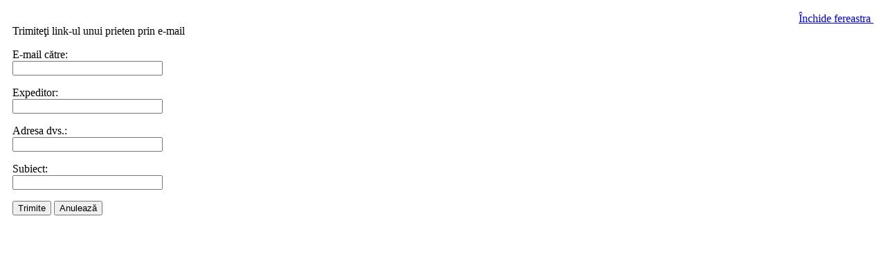

--- FILE ---
content_type: text/html; charset=utf-8
request_url: http://cppdd.ro/index.php?option=com_mailto&tmpl=component&link=aHR0cDovL2NwcGRkLnJvL2luZGV4LnBocD9vcHRpb249Y29tX2NvbnRlbnQmdmlldz1hcnRpY2xlJmlkPTEwNDpwcm9pZWN0ZSZjYXRpZD0zNDpwcm9pZWN0ZSZJdGVtaWQ9MTE1
body_size: 1348
content:
<!DOCTYPE html PUBLIC "-//W3C//DTD XHTML 1.0 Transitional//EN" "http://www.w3.org/TR/xhtml1/DTD/xhtml1-transitional.dtd">
<html xmlns="http://www.w3.org/1999/xhtml" xml:lang="ro-ro" lang="ro-ro" dir="ltr">
<head>
	  <meta http-equiv="content-type" content="text/html; charset=utf-8" />
  <meta name="robots" content="index, follow" />
  <meta name="keywords" content="inginer,fizica,pitesti,romania,calculatoare,facultate,admitere,telecomunicatii,litere,jurnalism,stiinte,integrare europeana,cridia,burse strainatate" />
  <meta name="description" content="Centrul de Proiectari pentru Proiecte de Dezvoltare Durabila" />
  <meta name="generator" content="Joomla! 1.5 - Open Source Content Management" />
  <title>Centrul de Proiectari pentru Proiecte de Dezvoltare Durabila</title>
  <link href="/templates/system/favicon.ico" rel="shortcut icon" type="image/x-icon" />

	<link rel="stylesheet" href="/templates/system/css/general.css" type="text/css" />
	<link rel="stylesheet" href="/templates/cppdd/css/template.css" type="text/css" />
</head>
<body class="contentpane">
	
	<script language="javascript" type="text/javascript">
<!--
	function submitbutton(pressbutton) {
	    var form = document.mailtoForm;

		// do field validation
		if (form.mailto.value == "" || form.from.value == "") {
			alert( 'Vă rugăm să folosiţi o adresă de e-mail validă' );
			return false;
		}
		form.submit();
	}
-->
</script>

<form action="http://cppdd.ro/index.php" name="mailtoForm" method="post">

<div style="padding: 10px;">
	<div style="text-align:right">
		<a href="javascript: void window.close()">
			Închide fereastra <img src="http://cppdd.ro/components/com_mailto/assets/close-x.png" border="0" alt="" title="" /></a>
	</div>

	<div class="componentheading">
		Trimiteţi link-ul unui prieten prin e-mail	</div>

	<p>
		E-mail către:
		<br />
		<input type="text" name="mailto" class="inputbox" size="25" value=""/>
	</p>

	<p>
		Expeditor:
		<br />
		<input type="text" name="sender" class="inputbox" value="" size="25" />
	</p>

	<p>
		Adresa dvs.:
		<br />
		<input type="text" name="from" class="inputbox" value="" size="25" />
	</p>

	<p>
		Subiect:
		<br />
		<input type="text" name="subject" class="inputbox" value="" size="25" />
	</p>

	<p>
		<button class="button" onclick="return submitbutton('send');">
			Trimite		</button>
		<button class="button" onclick="window.close();return false;">
			Anulează		</button>
	</p>
</div>

	<input type="hidden" name="layout" value="default" />
	<input type="hidden" name="option" value="com_mailto" />
	<input type="hidden" name="task" value="send" />
	<input type="hidden" name="tmpl" value="component" />
	<input type="hidden" name="link" value="aHR0cDovL2NwcGRkLnJvL2luZGV4LnBocD9vcHRpb249Y29tX2NvbnRlbnQmdmlldz1hcnRpY2xlJmlkPTEwNDpwcm9pZWN0ZSZjYXRpZD0zNDpwcm9pZWN0ZSZJdGVtaWQ9MTE1" />
	<input type="hidden" name="b07f1b1c72640b53e1a81f0304d0435b" value="1" /></form>

</body>
</html>